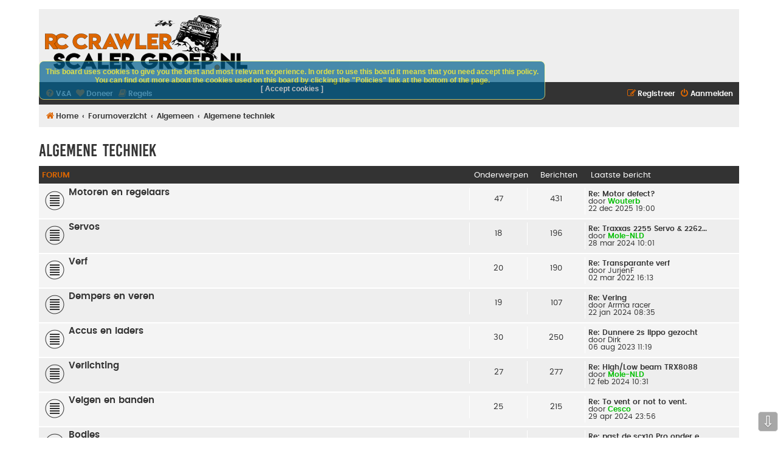

--- FILE ---
content_type: text/html; charset=UTF-8
request_url: https://rccrawlerscalergroep.nl/viewforum.php?f=18&sid=bbd4c6bf91df858ce00f65e7ad609001
body_size: 6944
content:
<!DOCTYPE html>
<html dir="ltr" lang="nl-nl">
<head>
<meta charset="utf-8" />
<meta http-equiv="X-UA-Compatible" content="IE=edge">
<meta name="viewport" content="width=device-width, initial-scale=1" />

<title>Algemene techniek - RC Crawler Scaler Groep</title>

	<link rel="alternate" type="application/atom+xml" title="Feed - RC Crawler Scaler Groep" href="/app.php/feed?sid=ef46b7f3fb6fa1f13e003eac910701c3">		<link rel="alternate" type="application/atom+xml" title="Feed - Alle forums" href="/app.php/feed/forums?sid=ef46b7f3fb6fa1f13e003eac910701c3">	<link rel="alternate" type="application/atom+xml" title="Feed - Nieuwe onderwerpen" href="/app.php/feed/topics?sid=ef46b7f3fb6fa1f13e003eac910701c3">	<link rel="alternate" type="application/atom+xml" title="Feed - Actieve onderwerpen" href="/app.php/feed/topics_active?sid=ef46b7f3fb6fa1f13e003eac910701c3">	<link rel="alternate" type="application/atom+xml" title="Feed - Forum - Algemene techniek" href="/app.php/feed/forum/18?sid=ef46b7f3fb6fa1f13e003eac910701c3">		
	<link rel="canonical" href="https://www.rccrawlerscalergroep.nl/viewforum.php?f=18">

<!--
	phpBB style name: Flat Style
	Based on style:   prosilver (this is the default phpBB3 style)
	Original author:  Tom Beddard ( http://www.subBlue.com/ )
	Modified by:      Ian Bradley
-->

<link href="./assets/css/font-awesome.min.css?assets_version=541" rel="stylesheet">
<link href="./styles/flat-style/theme/stylesheet.css?assets_version=541" rel="stylesheet">
<link href="./styles/flat-style/theme/nl/stylesheet.css?assets_version=541" rel="stylesheet">




<!--[if lte IE 9]>
	<link href="./styles/flat-style/theme/tweaks.css?assets_version=541" rel="stylesheet">
<![endif]-->

	<style type="text/css">
    .mention {
        color: #ff0000;
    }
</style>

<link href="./ext/alex75/smiliesscrollbox/styles/prosilver/theme/smiley.css?assets_version=541" rel="stylesheet" media="screen">
<link href="./ext/david63/privacypolicy/styles/all/theme/cookie.css?assets_version=541" rel="stylesheet" media="screen">
<link href="./ext/dmzx/donation/styles/prosilver/theme/donation.css?assets_version=541" rel="stylesheet" media="screen">
<link href="./ext/gfksx/ThanksForPosts/styles/prosilver/theme/thanks.css?assets_version=541" rel="stylesheet" media="screen">
<link href="./ext/paul999/mention/styles/all/theme/mention.css?assets_version=541" rel="stylesheet" media="screen">
<link href="./ext/phpbbes/scrolltoupdown/styles/all/theme/scrolltoupdown.css?assets_version=541" rel="stylesheet" media="screen">
<link href="./ext/rmcgirr83/elonw/styles/all/theme/elonw.css?assets_version=541" rel="stylesheet" media="screen">



</head>
<body id="phpbb" class="nojs notouch section-viewforum ltr ">


<div id="wrap" class="wrap">
	<a id="top" class="top-anchor" accesskey="t"></a>
	
	<div id="page-header">
		<div class="headerbar" role="banner">
					<div class="inner">

			<div id="site-description">
				<a id="logo" class="logo" href="https://www.rccrawlerscalergroep.nl" title="Home"><span class="site_logo"></span></a>
                                <!-- <a id="adtopright" class="adtopright" href="http://www.jsscale.net" title=""><span class="adtopright_logo"></span></a> -->
				<div  class="site-description">
					<p class="skiplink"><a href="#start_here">Doorgaan naar inhoud</a></p>
				</div>

			</div>

			</div>
					</div>
				<div class="navbar navbar-top" role="navigation">
	<div class="inner">

	<ul id="nav-main" class="nav-main linklist" role="menubar">

		<li id="quick-links" class="quick-links dropdown-container responsive-menu hidden" data-skip-responsive="true">
			<a href="#" class="dropdown-trigger">
				<i class="icon fa-bars fa-fw" aria-hidden="true"></i><span>Snelle links</span>
			</a>
			<div class="dropdown">
				<div class="pointer"><div class="pointer-inner"></div></div>
				<ul class="dropdown-contents" role="menu">
					
					
										
										<li class="separator"></li>

									</ul>
			</div>
		</li>

				<li data-skip-responsive="true">
			<a href="/app.php/help/faq?sid=ef46b7f3fb6fa1f13e003eac910701c3" rel="help" title="Veelgestelde vragen" role="menuitem">
				<i class="icon fa-question-circle fa-fw" aria-hidden="true"></i><span>V&amp;A</span>
			</a>
		</li>
		<li data-last-responsive="true">
	<a href="/app.php/donation?sid=ef46b7f3fb6fa1f13e003eac910701c3" title="Doneer" role="menuitem">
		<i class="icon fa-heart fa-fw" aria-hidden="true"></i><span>Doneer</span>
	</a>
</li>

	<li data-last-responsive="true">
		<a href="/app.php/rules?sid=ef46b7f3fb6fa1f13e003eac910701c3" rel="help" title="Bekijk de regels van dit Forum" role="menuitem">
			<i class="icon fa-book fa-fw" aria-hidden="true"></i><span>Regels</span>
		</a>
	</li>
				
			<li class="rightside"  data-skip-responsive="true">
			<a href="/app.php/privacypolicy/access?sid=ef46b7f3fb6fa1f13e003eac910701c3" title="Aanmelden" accesskey="x" role="menuitem">
				<i class="icon fa-power-off fa-fw" aria-hidden="true"></i><span>Aanmelden</span>
			</a>
		</li>
					<li class="rightside" data-skip-responsive="true">
				<a href="/app.php/privacypolicy/access?sid=ef46b7f3fb6fa1f13e003eac910701c3" role="menuitem">
					<i class="icon fa-pencil-square-o  fa-fw" aria-hidden="true"></i><span>Registreer</span>
				</a>
			</li>
						</ul>
    </div>
</div>

<div class="navbar" role="navigation">
	<div class="inner">
	<ul id="nav-breadcrumbs" class="nav-breadcrumbs linklist navlinks" role="menubar">
								<li class="breadcrumbs" itemscope itemtype="http://schema.org/BreadcrumbList">
							<span class="crumb"  itemtype="http://schema.org/ListItem" itemprop="itemListElement" itemscope><a href="https://www.rccrawlerscalergroep.nl" itemtype="https://schema.org/Thing" itemscope itemprop="item" data-navbar-reference="home"><i class="icon fa-home fa-fw" aria-hidden="true"></i><span itemprop="name">Home</span></a><meta itemprop="position" content="1" /></span>
										<span class="crumb"  itemtype="http://schema.org/ListItem" itemprop="itemListElement" itemscope><a href="./index.php?sid=ef46b7f3fb6fa1f13e003eac910701c3" itemtype="https://schema.org/Thing" itemscope itemprop="item" accesskey="h" data-navbar-reference="index"><span itemprop="name">Forumoverzicht</span></a><meta itemprop="position" content="2" /></span>

																			<span class="crumb"  itemtype="http://schema.org/ListItem" itemprop="itemListElement" itemscope data-forum-id="5"><a href="./viewforum.php?f=5&amp;sid=ef46b7f3fb6fa1f13e003eac910701c3" itemtype="https://schema.org/Thing" itemscope itemprop="item"><span itemprop="name">Algemeen</span></a><meta itemprop="position" content="3" /></span>
																							<span class="crumb"  itemtype="http://schema.org/ListItem" itemprop="itemListElement" itemscope data-forum-id="18"><a href="./viewforum.php?f=18&amp;sid=ef46b7f3fb6fa1f13e003eac910701c3" itemtype="https://schema.org/Thing" itemscope itemprop="item"><span itemprop="name">Algemene techniek</span></a><meta itemprop="position" content="4" /></span>
												</li>
		
			</ul>
	</div>
</div>
	</div>


	
	<a id="start_here" class="anchor"></a>
	<div id="page-body" class="page-body" role="main">
		
		<h2 class="forum-title"><a href="./viewforum.php?f=18&amp;sid=ef46b7f3fb6fa1f13e003eac910701c3">Algemene techniek</a></h2>
<div>
	<!-- NOTE: remove the style="display: none" when you want to have the forum description on the forum body -->
	<div style="display: none !important;">Hier kun je vragen en ideeen kwijt over de algemene techniek zoals over motoren, servos, etc.<br /></div>	</div>


	
	
				<div class="forabg">
			<div class="inner">
			<ul class="topiclist">
				<li class="header">
										<dl class="row-item">
						<dt><div class="list-inner">Forum</div></dt>
						<dd class="topics">Onderwerpen</dd>
						<dd class="posts">Berichten</dd>
						<dd class="lastpost"><span>Laatste bericht</span></dd>
					</dl>
									</li>
			</ul>
			<ul class="topiclist forums">
		
					<li class="row bg2">
						<dl class="row-item forum_read">
				<dt title="Geen ongelezen berichten">
										<div class="list-inner">
													<!--
								<a class="feed-icon-forum" title="Feed - Motoren en regelaars" href="/app.php/feed?sid=ef46b7f3fb6fa1f13e003eac910701c3?f=33">
									<i class="icon fa-rss-square fa-fw icon-orange" aria-hidden="true"></i><span class="sr-only">Feed - Motoren en regelaars</span>
								</a>
							-->
																		<a href="./viewforum.php?f=33&amp;sid=ef46b7f3fb6fa1f13e003eac910701c3" class="forumtitle">Motoren en regelaars</a>
																		
											</div>
				</dt>
									<dd class="topics">47 <dfn>Onderwerpen</dfn></dd>
					<dd class="posts">431 <dfn>Berichten</dfn></dd>
					<dd class="lastpost">
						<span>
																						<dfn>Laatste bericht</dfn>
																										<a href="./viewtopic.php?p=45681&amp;sid=ef46b7f3fb6fa1f13e003eac910701c3#p45681" title="Re: Motor defect?" class="lastsubject">Re: Motor defect?</a> <br />
																	door <a href="./memberlist.php?mode=viewprofile&amp;u=81&amp;sid=ef46b7f3fb6fa1f13e003eac910701c3" style="color: #00BF00;" class="username-coloured">Wouterb</a>
																<br />22 dec 2025 19:00
													</span>
					</dd>
							</dl>
					</li>
			
	

	
			
					<li class="row bg1">
						<dl class="row-item forum_read">
				<dt title="Geen ongelezen berichten">
										<div class="list-inner">
													<!--
								<a class="feed-icon-forum" title="Feed - Servos" href="/app.php/feed?sid=ef46b7f3fb6fa1f13e003eac910701c3?f=34">
									<i class="icon fa-rss-square fa-fw icon-orange" aria-hidden="true"></i><span class="sr-only">Feed - Servos</span>
								</a>
							-->
																		<a href="./viewforum.php?f=34&amp;sid=ef46b7f3fb6fa1f13e003eac910701c3" class="forumtitle">Servos</a>
																		
											</div>
				</dt>
									<dd class="topics">18 <dfn>Onderwerpen</dfn></dd>
					<dd class="posts">196 <dfn>Berichten</dfn></dd>
					<dd class="lastpost">
						<span>
																						<dfn>Laatste bericht</dfn>
																										<a href="./viewtopic.php?p=44764&amp;sid=ef46b7f3fb6fa1f13e003eac910701c3#p44764" title="Re: Traxxas 2255 Servo &amp; 2262 BEC &quot;jitter&quot;" class="lastsubject">Re: Traxxas 2255 Servo &amp; 2262…</a> <br />
																	door <a href="./memberlist.php?mode=viewprofile&amp;u=1167&amp;sid=ef46b7f3fb6fa1f13e003eac910701c3" style="color: #00BF00;" class="username-coloured">Mole-NLD</a>
																<br />28 mar 2024 10:01
													</span>
					</dd>
							</dl>
					</li>
			
	

	
			
					<li class="row bg2">
						<dl class="row-item forum_read">
				<dt title="Geen ongelezen berichten">
										<div class="list-inner">
													<!--
								<a class="feed-icon-forum" title="Feed - Verf" href="/app.php/feed?sid=ef46b7f3fb6fa1f13e003eac910701c3?f=35">
									<i class="icon fa-rss-square fa-fw icon-orange" aria-hidden="true"></i><span class="sr-only">Feed - Verf</span>
								</a>
							-->
																		<a href="./viewforum.php?f=35&amp;sid=ef46b7f3fb6fa1f13e003eac910701c3" class="forumtitle">Verf</a>
																		
											</div>
				</dt>
									<dd class="topics">20 <dfn>Onderwerpen</dfn></dd>
					<dd class="posts">190 <dfn>Berichten</dfn></dd>
					<dd class="lastpost">
						<span>
																						<dfn>Laatste bericht</dfn>
																										<a href="./viewtopic.php?p=40429&amp;sid=ef46b7f3fb6fa1f13e003eac910701c3#p40429" title="Re: Transparante verf" class="lastsubject">Re: Transparante verf</a> <br />
																	door <a href="./memberlist.php?mode=viewprofile&amp;u=906&amp;sid=ef46b7f3fb6fa1f13e003eac910701c3" class="username">JurjenF</a>
																<br />02 mar 2022 16:13
													</span>
					</dd>
							</dl>
					</li>
			
	

	
			
					<li class="row bg1">
						<dl class="row-item forum_read">
				<dt title="Geen ongelezen berichten">
										<div class="list-inner">
													<!--
								<a class="feed-icon-forum" title="Feed - Dempers en veren" href="/app.php/feed?sid=ef46b7f3fb6fa1f13e003eac910701c3?f=52">
									<i class="icon fa-rss-square fa-fw icon-orange" aria-hidden="true"></i><span class="sr-only">Feed - Dempers en veren</span>
								</a>
							-->
																		<a href="./viewforum.php?f=52&amp;sid=ef46b7f3fb6fa1f13e003eac910701c3" class="forumtitle">Dempers en veren</a>
																		
											</div>
				</dt>
									<dd class="topics">19 <dfn>Onderwerpen</dfn></dd>
					<dd class="posts">107 <dfn>Berichten</dfn></dd>
					<dd class="lastpost">
						<span>
																						<dfn>Laatste bericht</dfn>
																										<a href="./viewtopic.php?p=44470&amp;sid=ef46b7f3fb6fa1f13e003eac910701c3#p44470" title="Re: Vering" class="lastsubject">Re: Vering</a> <br />
																	door <a href="./memberlist.php?mode=viewprofile&amp;u=1067&amp;sid=ef46b7f3fb6fa1f13e003eac910701c3" class="username">Arrma racer</a>
																<br />22 jan 2024 08:35
													</span>
					</dd>
							</dl>
					</li>
			
	

	
			
					<li class="row bg2">
						<dl class="row-item forum_read">
				<dt title="Geen ongelezen berichten">
										<div class="list-inner">
													<!--
								<a class="feed-icon-forum" title="Feed - Accus en laders" href="/app.php/feed?sid=ef46b7f3fb6fa1f13e003eac910701c3?f=53">
									<i class="icon fa-rss-square fa-fw icon-orange" aria-hidden="true"></i><span class="sr-only">Feed - Accus en laders</span>
								</a>
							-->
																		<a href="./viewforum.php?f=53&amp;sid=ef46b7f3fb6fa1f13e003eac910701c3" class="forumtitle">Accus en laders</a>
																		
											</div>
				</dt>
									<dd class="topics">30 <dfn>Onderwerpen</dfn></dd>
					<dd class="posts">250 <dfn>Berichten</dfn></dd>
					<dd class="lastpost">
						<span>
																						<dfn>Laatste bericht</dfn>
																										<a href="./viewtopic.php?p=44084&amp;sid=ef46b7f3fb6fa1f13e003eac910701c3#p44084" title="Re: Dunnere 2s lippo gezocht" class="lastsubject">Re: Dunnere 2s lippo gezocht</a> <br />
																	door <a href="./memberlist.php?mode=viewprofile&amp;u=298&amp;sid=ef46b7f3fb6fa1f13e003eac910701c3" class="username">Dirk</a>
																<br />06 aug 2023 11:19
													</span>
					</dd>
							</dl>
					</li>
			
	

	
			
					<li class="row bg1">
						<dl class="row-item forum_read">
				<dt title="Geen ongelezen berichten">
										<div class="list-inner">
													<!--
								<a class="feed-icon-forum" title="Feed - Verlichting" href="/app.php/feed?sid=ef46b7f3fb6fa1f13e003eac910701c3?f=54">
									<i class="icon fa-rss-square fa-fw icon-orange" aria-hidden="true"></i><span class="sr-only">Feed - Verlichting</span>
								</a>
							-->
																		<a href="./viewforum.php?f=54&amp;sid=ef46b7f3fb6fa1f13e003eac910701c3" class="forumtitle">Verlichting</a>
																		
											</div>
				</dt>
									<dd class="topics">27 <dfn>Onderwerpen</dfn></dd>
					<dd class="posts">277 <dfn>Berichten</dfn></dd>
					<dd class="lastpost">
						<span>
																						<dfn>Laatste bericht</dfn>
																										<a href="./viewtopic.php?p=44570&amp;sid=ef46b7f3fb6fa1f13e003eac910701c3#p44570" title="Re: High/Low beam TRX8088" class="lastsubject">Re: High/Low beam TRX8088</a> <br />
																	door <a href="./memberlist.php?mode=viewprofile&amp;u=1167&amp;sid=ef46b7f3fb6fa1f13e003eac910701c3" style="color: #00BF00;" class="username-coloured">Mole-NLD</a>
																<br />12 feb 2024 10:31
													</span>
					</dd>
							</dl>
					</li>
			
	

	
			
					<li class="row bg2">
						<dl class="row-item forum_read">
				<dt title="Geen ongelezen berichten">
										<div class="list-inner">
													<!--
								<a class="feed-icon-forum" title="Feed - Velgen en banden" href="/app.php/feed?sid=ef46b7f3fb6fa1f13e003eac910701c3?f=55">
									<i class="icon fa-rss-square fa-fw icon-orange" aria-hidden="true"></i><span class="sr-only">Feed - Velgen en banden</span>
								</a>
							-->
																		<a href="./viewforum.php?f=55&amp;sid=ef46b7f3fb6fa1f13e003eac910701c3" class="forumtitle">Velgen en banden</a>
																		
											</div>
				</dt>
									<dd class="topics">25 <dfn>Onderwerpen</dfn></dd>
					<dd class="posts">215 <dfn>Berichten</dfn></dd>
					<dd class="lastpost">
						<span>
																						<dfn>Laatste bericht</dfn>
																										<a href="./viewtopic.php?p=44876&amp;sid=ef46b7f3fb6fa1f13e003eac910701c3#p44876" title="Re: To vent or not to vent." class="lastsubject">Re: To vent or not to vent.</a> <br />
																	door <a href="./memberlist.php?mode=viewprofile&amp;u=151&amp;sid=ef46b7f3fb6fa1f13e003eac910701c3" style="color: #00BF00;" class="username-coloured">Cesco</a>
																<br />29 apr 2024 23:56
													</span>
					</dd>
							</dl>
					</li>
			
	

	
			
					<li class="row bg1">
						<dl class="row-item forum_read">
				<dt title="Geen ongelezen berichten">
										<div class="list-inner">
													<!--
								<a class="feed-icon-forum" title="Feed - Bodies" href="/app.php/feed?sid=ef46b7f3fb6fa1f13e003eac910701c3?f=56">
									<i class="icon fa-rss-square fa-fw icon-orange" aria-hidden="true"></i><span class="sr-only">Feed - Bodies</span>
								</a>
							-->
																		<a href="./viewforum.php?f=56&amp;sid=ef46b7f3fb6fa1f13e003eac910701c3" class="forumtitle">Bodies</a>
																		
											</div>
				</dt>
									<dd class="topics">47 <dfn>Onderwerpen</dfn></dd>
					<dd class="posts">338 <dfn>Berichten</dfn></dd>
					<dd class="lastpost">
						<span>
																						<dfn>Laatste bericht</dfn>
																										<a href="./viewtopic.php?p=45679&amp;sid=ef46b7f3fb6fa1f13e003eac910701c3#p45679" title="Re: past de scx10 Pro onder een discovery1" class="lastsubject">Re: past de scx10 Pro onder e…</a> <br />
																	door <a href="./memberlist.php?mode=viewprofile&amp;u=1238&amp;sid=ef46b7f3fb6fa1f13e003eac910701c3" class="username">CRAWLERIC</a>
																<br />20 dec 2025 23:25
													</span>
					</dd>
							</dl>
					</li>
			
	

	
			
					<li class="row bg2">
						<dl class="row-item forum_read">
				<dt title="Geen ongelezen berichten">
										<div class="list-inner">
													<!--
								<a class="feed-icon-forum" title="Feed - Assen" href="/app.php/feed?sid=ef46b7f3fb6fa1f13e003eac910701c3?f=67">
									<i class="icon fa-rss-square fa-fw icon-orange" aria-hidden="true"></i><span class="sr-only">Feed - Assen</span>
								</a>
							-->
																		<a href="./viewforum.php?f=67&amp;sid=ef46b7f3fb6fa1f13e003eac910701c3" class="forumtitle">Assen</a>
																		
											</div>
				</dt>
									<dd class="topics">17 <dfn>Onderwerpen</dfn></dd>
					<dd class="posts">132 <dfn>Berichten</dfn></dd>
					<dd class="lastpost">
						<span>
																						<dfn>Laatste bericht</dfn>
																										<a href="./viewtopic.php?p=42801&amp;sid=ef46b7f3fb6fa1f13e003eac910701c3#p42801" title="Re: TRX4 Assen" class="lastsubject">Re: TRX4 Assen</a> <br />
																	door <a href="./memberlist.php?mode=viewprofile&amp;u=1093&amp;sid=ef46b7f3fb6fa1f13e003eac910701c3" class="username">OVERKILL76</a>
																<br />01 jan 2023 14:03
													</span>
					</dd>
							</dl>
					</li>
			
	

	
			
					<li class="row bg1">
						<dl class="row-item forum_read">
				<dt title="Geen ongelezen berichten">
										<div class="list-inner">
													<!--
								<a class="feed-icon-forum" title="Feed - Versnellingsbakken en tandwielen" href="/app.php/feed?sid=ef46b7f3fb6fa1f13e003eac910701c3?f=66">
									<i class="icon fa-rss-square fa-fw icon-orange" aria-hidden="true"></i><span class="sr-only">Feed - Versnellingsbakken en tandwielen</span>
								</a>
							-->
																		<a href="./viewforum.php?f=66&amp;sid=ef46b7f3fb6fa1f13e003eac910701c3" class="forumtitle">Versnellingsbakken en tandwielen</a>
																		
											</div>
				</dt>
									<dd class="topics">9 <dfn>Onderwerpen</dfn></dd>
					<dd class="posts">77 <dfn>Berichten</dfn></dd>
					<dd class="lastpost">
						<span>
																						<dfn>Laatste bericht</dfn>
																										<a href="./viewtopic.php?p=42570&amp;sid=ef46b7f3fb6fa1f13e003eac910701c3#p42570" title="Re: Slipperclutch" class="lastsubject">Re: Slipperclutch</a> <br />
																	door <a href="./memberlist.php?mode=viewprofile&amp;u=1067&amp;sid=ef46b7f3fb6fa1f13e003eac910701c3" class="username">Arrma racer</a>
																<br />16 nov 2022 20:11
													</span>
					</dd>
							</dl>
					</li>
			
	

	
			
					<li class="row bg2">
						<dl class="row-item forum_read">
				<dt title="Geen ongelezen berichten">
										<div class="list-inner">
													<!--
								<a class="feed-icon-forum" title="Feed - Ontwerpen - MEMBERS ONLY" href="/app.php/feed?sid=ef46b7f3fb6fa1f13e003eac910701c3?f=63">
									<i class="icon fa-rss-square fa-fw icon-orange" aria-hidden="true"></i><span class="sr-only">Feed - Ontwerpen - MEMBERS ONLY</span>
								</a>
							-->
																		<a href="./viewforum.php?f=63&amp;sid=ef46b7f3fb6fa1f13e003eac910701c3" class="forumtitle">Ontwerpen - MEMBERS ONLY</a>
						<br />Hier kun je ontwerpen delen van alles wat betrekking heeft op onze hobby. Of het nu 3D ontwerpen zijn, of blauwdrukken van die ene mooie truck.												
											</div>
				</dt>
									<dd class="topics">7 <dfn>Onderwerpen</dfn></dd>
					<dd class="posts">58 <dfn>Berichten</dfn></dd>
					<dd class="lastpost">
						<span>
																						<dfn>Laatste bericht</dfn>
																										<a href="./viewtopic.php?p=45682&amp;sid=ef46b7f3fb6fa1f13e003eac910701c3#p45682" title="Re: Stickers printen" class="lastsubject">Re: Stickers printen</a> <br />
																	door <a href="./memberlist.php?mode=viewprofile&amp;u=81&amp;sid=ef46b7f3fb6fa1f13e003eac910701c3" style="color: #00BF00;" class="username-coloured">Wouterb</a>
																<br />22 dec 2025 19:10
													</span>
					</dd>
							</dl>
					</li>
			
	

	
			
					<li class="row bg1">
						<dl class="row-item forum_read">
				<dt title="Geen ongelezen berichten">
										<div class="list-inner">
													<!--
								<a class="feed-icon-forum" title="Feed - Tools" href="/app.php/feed?sid=ef46b7f3fb6fa1f13e003eac910701c3?f=68">
									<i class="icon fa-rss-square fa-fw icon-orange" aria-hidden="true"></i><span class="sr-only">Feed - Tools</span>
								</a>
							-->
																		<a href="./viewforum.php?f=68&amp;sid=ef46b7f3fb6fa1f13e003eac910701c3" class="forumtitle">Tools</a>
						<br />Vragen over gereedsschap, of wil je het bouwverslag van je 5-assige CNC bank met ons delen? Het kan allemaal hier.												
											</div>
				</dt>
									<dd class="topics">14 <dfn>Onderwerpen</dfn></dd>
					<dd class="posts">112 <dfn>Berichten</dfn></dd>
					<dd class="lastpost">
						<span>
																						<dfn>Laatste bericht</dfn>
																										<a href="./viewtopic.php?p=45398&amp;sid=ef46b7f3fb6fa1f13e003eac910701c3#p45398" title="Re: 3D printer - Bomen, Bos -  how to start" class="lastsubject">Re: 3D printer - Bomen, Bos -…</a> <br />
																	door <a href="./memberlist.php?mode=viewprofile&amp;u=1167&amp;sid=ef46b7f3fb6fa1f13e003eac910701c3" style="color: #00BF00;" class="username-coloured">Mole-NLD</a>
																<br />30 mar 2025 18:10
													</span>
					</dd>
							</dl>
					</li>
			
	

	
			
					<li class="row bg2">
						<dl class="row-item forum_read">
				<dt title="Geen ongelezen berichten">
										<div class="list-inner">
													<!--
								<a class="feed-icon-forum" title="Feed - Overige techniek" href="/app.php/feed?sid=ef46b7f3fb6fa1f13e003eac910701c3?f=36">
									<i class="icon fa-rss-square fa-fw icon-orange" aria-hidden="true"></i><span class="sr-only">Feed - Overige techniek</span>
								</a>
							-->
																		<a href="./viewforum.php?f=36&amp;sid=ef46b7f3fb6fa1f13e003eac910701c3" class="forumtitle">Overige techniek</a>
																		
											</div>
				</dt>
									<dd class="topics">54 <dfn>Onderwerpen</dfn></dd>
					<dd class="posts">411 <dfn>Berichten</dfn></dd>
					<dd class="lastpost">
						<span>
																						<dfn>Laatste bericht</dfn>
																										<a href="./viewtopic.php?p=44849&amp;sid=ef46b7f3fb6fa1f13e003eac910701c3#p44849" title="Re: Secondelijm met activator." class="lastsubject">Re: Secondelijm met activator.</a> <br />
																	door <a href="./memberlist.php?mode=viewprofile&amp;u=151&amp;sid=ef46b7f3fb6fa1f13e003eac910701c3" style="color: #00BF00;" class="username-coloured">Cesco</a>
																<br />24 apr 2024 17:45
													</span>
					</dd>
							</dl>
					</li>
			
	

	
			
					<li class="row bg1">
						<dl class="row-item forum_read">
				<dt title="Geen ongelezen berichten">
										<div class="list-inner">
													<!--
								<a class="feed-icon-forum" title="Feed - Zenders en ontvangers" href="/app.php/feed?sid=ef46b7f3fb6fa1f13e003eac910701c3?f=76">
									<i class="icon fa-rss-square fa-fw icon-orange" aria-hidden="true"></i><span class="sr-only">Feed - Zenders en ontvangers</span>
								</a>
							-->
																		<a href="./viewforum.php?f=76&amp;sid=ef46b7f3fb6fa1f13e003eac910701c3" class="forumtitle">Zenders en ontvangers</a>
																		
											</div>
				</dt>
									<dd class="topics">20 <dfn>Onderwerpen</dfn></dd>
					<dd class="posts">160 <dfn>Berichten</dfn></dd>
					<dd class="lastpost">
						<span>
																						<dfn>Laatste bericht</dfn>
																										<a href="./viewtopic.php?p=45250&amp;sid=ef46b7f3fb6fa1f13e003eac910701c3#p45250" title="Re: Hulp gezocht" class="lastsubject">Re: Hulp gezocht</a> <br />
																	door <a href="./memberlist.php?mode=viewprofile&amp;u=1210&amp;sid=ef46b7f3fb6fa1f13e003eac910701c3" class="username">RobinvanDijk</a>
																<br />03 feb 2025 21:06
													</span>
					</dd>
							</dl>
					</li>
			
				</ul>

			</div>
		</div>
		

	<div class="action-bar bar-top">

	
	
	<div class="pagination">
				0 onderwerpen
					&bull; Pagina <strong>1</strong> van <strong>1</strong>
			</div>

	</div>



		<div class="panel">
		<div class="inner">
		<strong>Er zijn geen onderwerpen of berichten in dit forum.</strong>
		</div>
	</div>
	


<div class="action-bar actions-jump">
		<p class="jumpbox-return">
		<a href="./index.php?sid=ef46b7f3fb6fa1f13e003eac910701c3" class="left-box arrow-left" accesskey="r">
			<i class="icon fa-angle-left fa-fw icon-black" aria-hidden="true"></i><span>Terug naar het forumoverzicht</span>
		</a>
	</p>
	
		<div class="jumpbox dropdown-container dropdown-container-right dropdown-up dropdown-left dropdown-button-control" id="jumpbox">
			<span title="Ga naar" class="button button-secondary dropdown-trigger dropdown-select">
				<span>Ga naar</span>
				<span class="caret"><i class="icon fa-sort-down fa-fw" aria-hidden="true"></i></span>
			</span>
		<div class="dropdown">
			<div class="pointer"><div class="pointer-inner"></div></div>
			<ul class="dropdown-contents">
																				<li><a href="./viewforum.php?f=5&amp;sid=ef46b7f3fb6fa1f13e003eac910701c3" class="jumpbox-cat-link"> <span> Algemeen</span></a></li>
																<li><a href="./viewforum.php?f=7&amp;sid=ef46b7f3fb6fa1f13e003eac910701c3" class="jumpbox-sub-link"><span class="spacer"></span> <span>&#8627; &nbsp; Voorstellen</span></a></li>
																<li><a href="./viewforum.php?f=16&amp;sid=ef46b7f3fb6fa1f13e003eac910701c3" class="jumpbox-sub-link"><span class="spacer"></span> <span>&#8627; &nbsp; RC Nieuws</span></a></li>
																<li><a href="./viewforum.php?f=69&amp;sid=ef46b7f3fb6fa1f13e003eac910701c3" class="jumpbox-sub-link"><span class="spacer"></span> <span>&#8627; &nbsp; Sponsoren</span></a></li>
																<li><a href="./viewforum.php?f=18&amp;sid=ef46b7f3fb6fa1f13e003eac910701c3" class="jumpbox-sub-link"><span class="spacer"></span> <span>&#8627; &nbsp; Algemene techniek</span></a></li>
																<li><a href="./viewforum.php?f=33&amp;sid=ef46b7f3fb6fa1f13e003eac910701c3" class="jumpbox-sub-link"><span class="spacer"></span><span class="spacer"></span> <span>&#8627; &nbsp; Motoren en regelaars</span></a></li>
																<li><a href="./viewforum.php?f=34&amp;sid=ef46b7f3fb6fa1f13e003eac910701c3" class="jumpbox-sub-link"><span class="spacer"></span><span class="spacer"></span> <span>&#8627; &nbsp; Servos</span></a></li>
																<li><a href="./viewforum.php?f=35&amp;sid=ef46b7f3fb6fa1f13e003eac910701c3" class="jumpbox-sub-link"><span class="spacer"></span><span class="spacer"></span> <span>&#8627; &nbsp; Verf</span></a></li>
																<li><a href="./viewforum.php?f=52&amp;sid=ef46b7f3fb6fa1f13e003eac910701c3" class="jumpbox-sub-link"><span class="spacer"></span><span class="spacer"></span> <span>&#8627; &nbsp; Dempers en veren</span></a></li>
																<li><a href="./viewforum.php?f=53&amp;sid=ef46b7f3fb6fa1f13e003eac910701c3" class="jumpbox-sub-link"><span class="spacer"></span><span class="spacer"></span> <span>&#8627; &nbsp; Accus en laders</span></a></li>
																<li><a href="./viewforum.php?f=54&amp;sid=ef46b7f3fb6fa1f13e003eac910701c3" class="jumpbox-sub-link"><span class="spacer"></span><span class="spacer"></span> <span>&#8627; &nbsp; Verlichting</span></a></li>
																<li><a href="./viewforum.php?f=55&amp;sid=ef46b7f3fb6fa1f13e003eac910701c3" class="jumpbox-sub-link"><span class="spacer"></span><span class="spacer"></span> <span>&#8627; &nbsp; Velgen en banden</span></a></li>
																<li><a href="./viewforum.php?f=56&amp;sid=ef46b7f3fb6fa1f13e003eac910701c3" class="jumpbox-sub-link"><span class="spacer"></span><span class="spacer"></span> <span>&#8627; &nbsp; Bodies</span></a></li>
																<li><a href="./viewforum.php?f=67&amp;sid=ef46b7f3fb6fa1f13e003eac910701c3" class="jumpbox-sub-link"><span class="spacer"></span><span class="spacer"></span> <span>&#8627; &nbsp; Assen</span></a></li>
																<li><a href="./viewforum.php?f=66&amp;sid=ef46b7f3fb6fa1f13e003eac910701c3" class="jumpbox-sub-link"><span class="spacer"></span><span class="spacer"></span> <span>&#8627; &nbsp; Versnellingsbakken en tandwielen</span></a></li>
																<li><a href="./viewforum.php?f=63&amp;sid=ef46b7f3fb6fa1f13e003eac910701c3" class="jumpbox-sub-link"><span class="spacer"></span><span class="spacer"></span> <span>&#8627; &nbsp; Ontwerpen - MEMBERS ONLY</span></a></li>
																<li><a href="./viewforum.php?f=68&amp;sid=ef46b7f3fb6fa1f13e003eac910701c3" class="jumpbox-sub-link"><span class="spacer"></span><span class="spacer"></span> <span>&#8627; &nbsp; Tools</span></a></li>
																<li><a href="./viewforum.php?f=36&amp;sid=ef46b7f3fb6fa1f13e003eac910701c3" class="jumpbox-sub-link"><span class="spacer"></span><span class="spacer"></span> <span>&#8627; &nbsp; Overige techniek</span></a></li>
																<li><a href="./viewforum.php?f=76&amp;sid=ef46b7f3fb6fa1f13e003eac910701c3" class="jumpbox-sub-link"><span class="spacer"></span><span class="spacer"></span> <span>&#8627; &nbsp; Zenders en ontvangers</span></a></li>
																<li><a href="./viewforum.php?f=45&amp;sid=ef46b7f3fb6fa1f13e003eac910701c3" class="jumpbox-sub-link"><span class="spacer"></span> <span>&#8627; &nbsp; Showroom</span></a></li>
																<li><a href="./viewforum.php?f=19&amp;sid=ef46b7f3fb6fa1f13e003eac910701c3" class="jumpbox-sub-link"><span class="spacer"></span><span class="spacer"></span> <span>&#8627; &nbsp; Show je werkplaats</span></a></li>
																<li><a href="./viewforum.php?f=14&amp;sid=ef46b7f3fb6fa1f13e003eac910701c3" class="jumpbox-sub-link"><span class="spacer"></span> <span>&#8627; &nbsp; Offtopic</span></a></li>
																<li><a href="./viewforum.php?f=47&amp;sid=ef46b7f3fb6fa1f13e003eac910701c3" class="jumpbox-sub-link"><span class="spacer"></span> <span>&#8627; &nbsp; Filmhoek</span></a></li>
																<li><a href="./viewforum.php?f=49&amp;sid=ef46b7f3fb6fa1f13e003eac910701c3" class="jumpbox-sub-link"><span class="spacer"></span> <span>&#8627; &nbsp; Wedstrijden</span></a></li>
																<li><a href="./viewforum.php?f=50&amp;sid=ef46b7f3fb6fa1f13e003eac910701c3" class="jumpbox-sub-link"><span class="spacer"></span> <span>&#8627; &nbsp; Winnaar fotowedstrijd</span></a></li>
																<li><a href="./viewforum.php?f=9&amp;sid=ef46b7f3fb6fa1f13e003eac910701c3" class="jumpbox-cat-link"> <span> Crawlers &amp; Scalers</span></a></li>
																<li><a href="./viewforum.php?f=17&amp;sid=ef46b7f3fb6fa1f13e003eac910701c3" class="jumpbox-sub-link"><span class="spacer"></span> <span>&#8627; &nbsp; Crawler &amp; Scaler talk</span></a></li>
																<li><a href="./viewforum.php?f=10&amp;sid=ef46b7f3fb6fa1f13e003eac910701c3" class="jumpbox-sub-link"><span class="spacer"></span> <span>&#8627; &nbsp; Bouwverslagen</span></a></li>
																<li><a href="./viewforum.php?f=37&amp;sid=ef46b7f3fb6fa1f13e003eac910701c3" class="jumpbox-sub-link"><span class="spacer"></span><span class="spacer"></span> <span>&#8627; &nbsp; Scale garages</span></a></li>
																<li><a href="./viewforum.php?f=75&amp;sid=ef46b7f3fb6fa1f13e003eac910701c3" class="jumpbox-sub-link"><span class="spacer"></span><span class="spacer"></span> <span>&#8627; &nbsp; Accessoires</span></a></li>
																<li><a href="./viewforum.php?f=13&amp;sid=ef46b7f3fb6fa1f13e003eac910701c3" class="jumpbox-sub-link"><span class="spacer"></span> <span>&#8627; &nbsp; Scale show off</span></a></li>
																<li><a href="./viewforum.php?f=28&amp;sid=ef46b7f3fb6fa1f13e003eac910701c3" class="jumpbox-sub-link"><span class="spacer"></span> <span>&#8627; &nbsp; Overige fotos</span></a></li>
																<li><a href="./viewforum.php?f=20&amp;sid=ef46b7f3fb6fa1f13e003eac910701c3" class="jumpbox-cat-link"> <span> Overige RC auto's</span></a></li>
																<li><a href="./viewforum.php?f=78&amp;sid=ef46b7f3fb6fa1f13e003eac910701c3" class="jumpbox-sub-link"><span class="spacer"></span> <span>&#8627; &nbsp; WPL, MN en JJRC autos</span></a></li>
																<li><a href="./viewforum.php?f=26&amp;sid=ef46b7f3fb6fa1f13e003eac910701c3" class="jumpbox-sub-link"><span class="spacer"></span> <span>&#8627; &nbsp; Trucks</span></a></li>
																<li><a href="./viewforum.php?f=22&amp;sid=ef46b7f3fb6fa1f13e003eac910701c3" class="jumpbox-sub-link"><span class="spacer"></span> <span>&#8627; &nbsp; Offroad</span></a></li>
																<li><a href="./viewforum.php?f=23&amp;sid=ef46b7f3fb6fa1f13e003eac910701c3" class="jumpbox-sub-link"><span class="spacer"></span> <span>&#8627; &nbsp; Onroad</span></a></li>
																<li><a href="./viewforum.php?f=21&amp;sid=ef46b7f3fb6fa1f13e003eac910701c3" class="jumpbox-sub-link"><span class="spacer"></span> <span>&#8627; &nbsp; Vintage</span></a></li>
																<li><a href="./viewforum.php?f=24&amp;sid=ef46b7f3fb6fa1f13e003eac910701c3" class="jumpbox-sub-link"><span class="spacer"></span> <span>&#8627; &nbsp; Driften</span></a></li>
																<li><a href="./viewforum.php?f=25&amp;sid=ef46b7f3fb6fa1f13e003eac910701c3" class="jumpbox-sub-link"><span class="spacer"></span> <span>&#8627; &nbsp; Big Scale</span></a></li>
																<li><a href="./viewforum.php?f=46&amp;sid=ef46b7f3fb6fa1f13e003eac910701c3" class="jumpbox-sub-link"><span class="spacer"></span> <span>&#8627; &nbsp; Overig</span></a></li>
																<li><a href="./viewforum.php?f=59&amp;sid=ef46b7f3fb6fa1f13e003eac910701c3" class="jumpbox-cat-link"> <span> Micro hoek</span></a></li>
																<li><a href="./viewforum.php?f=57&amp;sid=ef46b7f3fb6fa1f13e003eac910701c3" class="jumpbox-sub-link"><span class="spacer"></span> <span>&#8627; &nbsp; Micro Scalers</span></a></li>
																<li><a href="./viewforum.php?f=61&amp;sid=ef46b7f3fb6fa1f13e003eac910701c3" class="jumpbox-sub-link"><span class="spacer"></span> <span>&#8627; &nbsp; Micro vliegspul</span></a></li>
																<li><a href="./viewforum.php?f=62&amp;sid=ef46b7f3fb6fa1f13e003eac910701c3" class="jumpbox-sub-link"><span class="spacer"></span> <span>&#8627; &nbsp; Micro bootjes</span></a></li>
																<li><a href="./viewforum.php?f=29&amp;sid=ef46b7f3fb6fa1f13e003eac910701c3" class="jumpbox-cat-link"> <span> Alles wat vliegt</span></a></li>
																<li><a href="./viewforum.php?f=30&amp;sid=ef46b7f3fb6fa1f13e003eac910701c3" class="jumpbox-sub-link"><span class="spacer"></span> <span>&#8627; &nbsp; Vliegtuigen</span></a></li>
																<li><a href="./viewforum.php?f=31&amp;sid=ef46b7f3fb6fa1f13e003eac910701c3" class="jumpbox-sub-link"><span class="spacer"></span> <span>&#8627; &nbsp; Helicopters</span></a></li>
																<li><a href="./viewforum.php?f=32&amp;sid=ef46b7f3fb6fa1f13e003eac910701c3" class="jumpbox-sub-link"><span class="spacer"></span> <span>&#8627; &nbsp; Drones</span></a></li>
																<li><a href="./viewforum.php?f=43&amp;sid=ef46b7f3fb6fa1f13e003eac910701c3" class="jumpbox-cat-link"> <span> Alles wat vaart</span></a></li>
																<li><a href="./viewforum.php?f=44&amp;sid=ef46b7f3fb6fa1f13e003eac910701c3" class="jumpbox-sub-link"><span class="spacer"></span> <span>&#8627; &nbsp; Speed en Powerboats</span></a></li>
																<li><a href="./viewforum.php?f=51&amp;sid=ef46b7f3fb6fa1f13e003eac910701c3" class="jumpbox-sub-link"><span class="spacer"></span> <span>&#8627; &nbsp; Zeilboten</span></a></li>
																<li><a href="./viewforum.php?f=64&amp;sid=ef46b7f3fb6fa1f13e003eac910701c3" class="jumpbox-sub-link"><span class="spacer"></span> <span>&#8627; &nbsp; Werkschepen</span></a></li>
																<li><a href="./viewforum.php?f=38&amp;sid=ef46b7f3fb6fa1f13e003eac910701c3" class="jumpbox-cat-link"> <span> Koopjeshoek</span></a></li>
																<li><a href="./viewforum.php?f=39&amp;sid=ef46b7f3fb6fa1f13e003eac910701c3" class="jumpbox-sub-link"><span class="spacer"></span> <span>&#8627; &nbsp; Te koop aangeboden</span></a></li>
																<li><a href="./viewforum.php?f=40&amp;sid=ef46b7f3fb6fa1f13e003eac910701c3" class="jumpbox-sub-link"><span class="spacer"></span> <span>&#8627; &nbsp; Te koop gevraagd</span></a></li>
																<li><a href="./viewforum.php?f=42&amp;sid=ef46b7f3fb6fa1f13e003eac910701c3" class="jumpbox-sub-link"><span class="spacer"></span> <span>&#8627; &nbsp; Plugjes</span></a></li>
																<li><a href="./viewforum.php?f=58&amp;sid=ef46b7f3fb6fa1f13e003eac910701c3" class="jumpbox-sub-link"><span class="spacer"></span> <span>&#8627; &nbsp; Shop Reviews</span></a></li>
											</ul>
		</div>
	</div>

	</div>

	<div class="stat-block online-list">
		<h3>Wie is er online</h3>
		<p>Gebruikers op dit forum: Geen geregistreerde gebruikers en 1 gast</p>
	</div>

	<div class="stat-block permissions">
		<h3>Forumpermissies</h3>
		<p>Je <strong>kunt niet</strong> nieuwe berichten plaatsen in dit forum<br />Je <strong>kunt niet</strong> reageren op onderwerpen in dit forum<br />Je <strong>kunt niet</strong> je eigen berichten wijzigen in dit forum<br />Je <strong>kunt niet</strong> je eigen berichten verwijderen in dit forum<br />Je <strong>kunt geen</strong> bijlagen plaatsen in dit forum<br /></p>
	</div>

			</div>

	<div class="cookieAcceptBox"></div>

<div id="page-footer" class="page-footer" role="contentinfo">
	<div class="navbar navbar-bottom" role="navigation">
	<div class="inner">

	<ul id="nav-footer" class="nav-footer linklist" role="menubar">
		<li class="breadcrumbs">
							<span class="crumb"><a href="https://www.rccrawlerscalergroep.nl" data-navbar-reference="home"><i class="icon fa-home fa-fw" aria-hidden="true"></i><span>Home</span></a></span>									<span class="crumb"><a href="./index.php?sid=ef46b7f3fb6fa1f13e003eac910701c3" data-navbar-reference="index"><span>Forumoverzicht</span></a></span>					</li>
		
				
						
			<li class="rightside" data-last-responsive="true">
		<a href="/app.php/privacypolicy/policy?sid=ef46b7f3fb6fa1f13e003eac910701c3" title="Display the Privacy &Cookie policies for this board" role="menuitem">
			<i class="icon fa-cubes fa-fw" aria-hidden="true"></i><span>&nbsp;Policies</span>
		</a>
	</li>
			</ul>

	</div>
</div>

	<div class="copyright">
        <span>Copyright 2017-2021 - RC Crawler Scaler Groep - RCCRAWLERSCALERGROEP.NL </span>
			</div>

	<div id="darkenwrapper" class="darkenwrapper" data-ajax-error-title="AJAX-fout" data-ajax-error-text="Er ging iets mis met het verwerken van je aanvraag." data-ajax-error-text-abort="Aanvraag is afgebroken door de gebruiker." data-ajax-error-text-timeout="Je aanvraag is verlopen; probeer het nog een keer." data-ajax-error-text-parsererror="Er ging iets mis met de aanvraag en de server stuurde een ongeldige reactie terug.">
		<div id="darken" class="darken">&nbsp;</div>
	</div>

	<div id="phpbb_alert" class="phpbb_alert" data-l-err="Fout" data-l-timeout-processing-req="Tijdslimiet voor aanvraag verstreken.">
		<a href="#" class="alert_close">
			<i class="icon fa-times-circle fa-fw" aria-hidden="true"></i>
		</a>
		<h3 class="alert_title">&nbsp;</h3><p class="alert_text"></p>
	</div>
	<div id="phpbb_confirm" class="phpbb_alert">
		<a href="#" class="alert_close">
			<i class="icon fa-times-circle fa-fw" aria-hidden="true"></i>
		</a>
		<div class="alert_text"></div>
	</div>
</div>

</div>

<div>
	<a id="bottom" class="anchor" accesskey="z"></a>
	</div>

<script type="text/javascript" src="./assets/javascript/jquery-3.6.0.min.js?assets_version=541"></script>
<script type="text/javascript" src="./assets/javascript/core.js?assets_version=541"></script>


	<!-- Don't want to stop Bots (with permissions) from indexing the board -->
	
	<script>
		var acceptText			= 'Accept\u0020cookies';
		var cookieBoxBdColour	= '\u0023FFFF8A';
		var cookieBoxBdWidth	= '1';
		var cookieBoxBgColour	= '\u002300608F';
		var cookieBoxHrefColour	= '\u0023FFFFFF';
		var cookieBoxTop		= '100';
		var cookieBoxTxtColour	= '\u0023DBDB00';
		var cookieDomain		= '.rccrawlerscalergroep.nl';
		var cookieExpires		= '0';
		var cookieLink			= 'Cookie\u0020Policy';
		var cookiePath			= '\/';
		var cookieText			= 'This\u0020board\u0020uses\u0020cookies\u0020to\u0020give\u0020you\u0020the\u0020best\u0020and\u0020most\u0020relevant\u0020experience.\u0020In\u0020order\u0020to\u0020use\u0020this\u0020board\u0020it\u0020means\u0020that\u0020you\u0020need\u0020accept\u0020this\u0020policy.\u003Cbr\u003EYou\u0020can\u0020find\u0020out\u0020more\u0020about\u0020the\u0020cookies\u0020used\u0020on\u0020this\u0020board\u0020by\u0020clicking\u0020the\u0020\u0022Policies\u0022\u0020link\u0020at\u0020the\u0020bottom\u0020of\u0020the\u0020page.\u003Cbr\u003E';
		var cookiePage			= '\/app.php\/privacypolicy\/policy\u003Fsid\u003Def46b7f3fb6fa1f13e003eac910701c3';
		var cookieSecure		= '1';
		var phpbbCookieName		= 'rccsgnl';
	</script>

	<div class="nav-up" id='ToTop'>⇧</div>
<div class="nav-down" id='OnBottom'>⇩</div>

<script>

(function($) { // Avoid conflicts with other libraries

'use strict';

	$(function() {
        if ($(window).scrollTop() >= "250") $("#ToTop").fadeIn("slow")
        $(window).scroll(function() {
            if ($(window).scrollTop() <= "250") $("#ToTop").fadeOut("slow")
            else $("#ToTop").fadeIn("slow")
        });

        if ($(window).scrollTop() <= $(document).height() - "999") $("#OnBottom").fadeIn("slow")
        $(window).scroll(function() {
            if ($(window).scrollTop() >= $(document).height() - "999") $("#OnBottom").fadeOut("slow")
            else $("#OnBottom").fadeIn("slow")
        });

        $("#ToTop").click(function() {
            $("html,body").animate({
                scrollTop: 0
            }, "slow")
        })
        $("#OnBottom").click(function() {
            $("html,body").animate({
                scrollTop: $(document).height()
            }, "slow")
        })
    });
})(jQuery);

</script>
<script>
		var elonw_title = "Opens\u0020in\u0020new\u0020window";
</script>

<script src="./styles/prosilver/template/forum_fn.js?assets_version=541"></script>
<script src="./styles/prosilver/template/ajax.js?assets_version=541"></script>
<script src="./ext/david63/privacypolicy/styles/all/template/cookie_fn.js?assets_version=541"></script>
<script src="./ext/rmcgirr83/elonw/styles/all/template/js/elonw.js?assets_version=541"></script>



</body>
</html>


--- FILE ---
content_type: text/css
request_url: https://rccrawlerscalergroep.nl/styles/flat-style/theme/nl/stylesheet.css?assets_version=541
body_size: 81
content:
/* Online image */
.online {
	background-image: none;
}

/* Offline image */
.offline {
	background-image: none;
}
